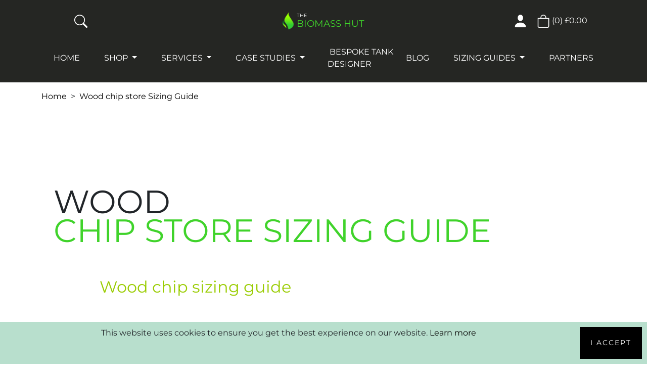

--- FILE ---
content_type: text/html
request_url: https://www.thebiomasshut.co.uk/wood-chip-store-sizing-guide.htm
body_size: 51448
content:

<!DOCTYPE html>
<!--[if lt IE 7]>      <html class="no-js lt-ie9 lt-ie8 lt-ie7"> <![endif]-->
<!--[if IE 7]>         <html class="no-js lt-ie9 lt-ie8"> <![endif]-->
<!--[if IE 8]>         <html class="no-js lt-ie9"> <![endif]-->
<!--[if gt IE 8]><!--> <html class="no-js"> <!--<![endif]-->
    <head>
        <meta charset="utf-8">
        <meta http-equiv="X-UA-Compatible" content="IE=edge">
        <title>wood chip sizing guide</title>
        <meta name="description" content="">
        <meta name="keywords" content="">
        <meta name="viewport" content="width=device-width, initial-scale=1">
        <link rel="icon" type="/image/x-icon" href="/images/favicon.ico?" sizes="any" />
        <link rel="apple-touch-icon-precomposed" href="/apple-touch-icon-precomposed.png" />
		<link rel="manifest" href="/manifest.json" />
        <link rel="preconnect" href="https://fonts.googleapis.com">
        <link rel="preconnect" href="https://fonts.gstatic.com" crossorigin>
		<link rel="stylesheet" href="https://cdnjs.cloudflare.com/ajax/libs/font-awesome/6.0.0-beta2/css/all.min.css" integrity="sha512-YWzhKL2whUzgiheMoBFwW8CKV4qpHQAEuvilg9FAn5VJUDwKZZxkJNuGM4XkWuk94WCrrwslk8yWNGmY1EduTA==" crossorigin="anonymous" referrerpolicy="no-referrer" />
        <link href="https://fonts.googleapis.com/css2?family=Montserrat:wght@300;400;800&display=swap" rel="stylesheet">
        <link rel="stylesheet" media="screen" href="/js-css/style.css">
		<link rel="preload" as="style" media="screen" href="/js/vendor/nouislider/dist/nouislider.min.css" onload="this.onload=null;this.rel='stylesheet'">
        <!-- Google tag (gtag.js) -->
		<script async src="https://www.googletagmanager.com/gtag/js?id=G-JRENWCYWH7"></script>
		<script>
		  window.dataLayer = window.dataLayer || [];
		  function gtag(){dataLayer.push(arguments);}
		  gtag('js', new Date());
		  
		  gtag('consent', 'default', {
				'ad_user_data': 'denied',
				'ad_personalization': 'denied',
				'ad_storage': 'denied',
				'analytics_storage': 'denied',
				'wait_for_update': 500,
			});
		 
		  gtag('config', 'G-JRENWCYWH7');
		</script>

        
    </head>
    <body>
	
	<!-- Header -->
   <header id="header" class="container-fluid  pt-2 pb-2"  style="background-color:#252623;" >
      <!-- Top Bar Desktop -->
      <div class="container my-3 px-1 px-xl-5 d-none d-xl-block">
         <div class="row align-items-center justify-content-between">
            <div class="col-lg-4">
               <div class="col-lg-2 currencies-login d-flex justify-content-end">        
                  <div class="cart-login-search align-items-center"> 
                     <ul class="list-inline list-unstyled mb-0">
                        <li class="list-inline-item">
                           <a class="search js-search-desktop">
                              <img src="/images/icons/search.svg" height="26" alt="" srcset="">
                           </a>
                        </li>
                     </ul>
                  </div>
               </div>
            </div>
            <div class="col-lg-4">
               <div class="logo">
                  <div class="center logo">
                     <a href="/">
                        <div class="d-flex justify-content-center align-items-center">
                           <img class="img-fluid" src="/images/icons/green-flame.png" alt="" srcset="" style="height: 35px">
                           <div class="d-column-flex justify-content-between ps-1">
                              <div class="fs-xxsm text-uppercase text-white">the</div>
                              <div class="fs-lg text-uppercase text-green">biomass hut</div>
                           </div>
                        </div>
                     </a>
                  </div>
               </div>
            </div>
            <div class="col-lg-4 currencies-login d-flex justify-content-end">        
               <div class="cart-login align-items-center"> 
                  <ul class="list-inline list-unstyled mb-0">
                     <li class="list-inline-item mx-3">
                        <a class="login" href="/MyAccount/">
                           <img src="/images/icons/user-profile-avatar-svgrepo-com.svg" height="25" alt="" srcset="">
                        </a>
                     </li>
                     <li class="list-inline-item">
                        <a class="basket"  href="/Basket/" role="button" aria-controls="offcanvasExample"> <!-- data-bs-toggle="offcanvas" -->
                           <img src="/images/icons/bag.svg" height="26" alt="" srcset="">
						   (<span id="BasketItems">0</span>) <span id="BasketTotal">&pound;0.00</span>
                        </a>
                     </li>
                  </ul>
               </div>
            </div>
            <div class="container py-4 search-bar-appear">
               <form id="frmSearch" action="/Search/" method="get" class="d-flex justify-content-center">
                  <div class="input-group d-none d-md-block d-lg-flex w-50 px-md-2">
                     <input class="form-control shadow-none w-75" type="text" name="Query" placeholder="Search...">
                     <div class="input-group-append">
                        <button class="btn btn-secondary p-3" type="submit" aria-label="Search">
                           <img src="/images/icons/search-black.svg" height="18" width="24" alt="" srcset="">
                        </button>
                     </div>
                  </div>
               </form>
            </div>
         </div>
      </div>
      <!-- Menu links desktop -->
      <div class="container py-3 d-none d-xl-block">
         <div class="row">
            <div class="col-lg-12 d-flex justify-content-center">
               <div class="menu">
                  <nav class="navbar p-0 text-center justify-content-between">
                     <div class="collapse navbar-collapse d-flex justify-content-center">
                        <div class="navbar-nav d-flex justify-content-between align-items-center">
                           <div class="nav-item dropdown">
                              <a class="nav-link fs-md text-uppercase px-4" href="/">
                                 Home
                              </a>
                           </div>
                           
                           <div class="nav-item dropdown position-static">
                              <a class="nav-link dropdown-toggle fs-md text-uppercase px-4" href="/Shop/" data-bs-auto-close="outside" >
                                 Shop
                              </a>
                              <ul class="dropdown-menu px-0 pt-3 w-100 start-0" aria-labelledby="dropdownMenuLink">
                                 <li>
                                    <div class="container py-4 w-100">
                                       <div class="row">
										  
										  <div class="col-lg-4 border-end">
<div class="dropdown-item fs-md text-uppercase py-2 mt-2 fw-bolder">
<a href="/buffer-tank-distributor-uk-and-thermal-stores/" title="Buffer Tanks" data-bs-auto-close="outside">Buffer Tanks</a>
</div>
<ul class="list-unstyled">
<li><a href="/buffer-tank-distributor-uk-and-thermal-stores/renewable-energy--buffer-tanks/" class="dropdown-item fs-sm text-uppercase py-1">Buffer Tanks</a></li>
<li><a href="/buffer-tank-distributor-uk-and-thermal-stores/buffer-tank-with-coils/" class="dropdown-item fs-sm text-uppercase py-1">Buffer tank with coils</a></li>
<li><a href="/buffer-tank-distributor-uk-and-thermal-stores/chilled-buffer-tanks/" class="dropdown-item fs-sm text-uppercase py-1">chilled buffer tanks</a></li>
<li><a href="/buffer-tank-distributor-uk-and-thermal-stores/cold-water-storage-tanks/" class="dropdown-item fs-sm text-uppercase py-1">cold water storage tanks</a></li>
<li><a href="/buffer-tank-distributor-uk-and-thermal-stores/dhw-and-heating-tanks/" class="dropdown-item fs-sm text-uppercase py-1">DHW And Heating Tanks</a></li>
<li><a href="/buffer-tank-distributor-uk-and-thermal-stores/domestic-hot-water-tanks/" class="dropdown-item fs-sm text-uppercase py-1">Domestic Hot Water Tanks</a></li>
<li><a href="/buffer-tank-distributor-uk-and-thermal-stores/expansion-vessel/" class="dropdown-item fs-sm text-uppercase py-1">Expansion vessel</a></li>
</ul>
<div class="dropdown-item fs-md text-uppercase py-2 mt-2 fw-bolder">
<a href="/rizzoli-wood-cookers/" title="Rizzoli wood Cookers" data-bs-auto-close="outside">Rizzoli wood Cookers</a>
</div>
<ul class="list-unstyled">
</ul>
<div class="dropdown-item fs-md text-uppercase py-2 mt-2 fw-bolder">
<a href="/wood-burning-stoves/" title="Wood-Burning Stoves" data-bs-auto-close="outside">Wood-Burning Stoves</a>
</div>
<ul class="list-unstyled">
</ul>
<div class="dropdown-item fs-md text-uppercase py-2 mt-2 fw-bolder">
<a href="/rizzoli-central-heating-cookers/" title="Rizzoli Central Heating Cookers" data-bs-auto-close="outside">Rizzoli Central Heating Cookers</a>
</div>
<ul class="list-unstyled">
</ul>
<div class="dropdown-item fs-md text-uppercase py-2 mt-2 fw-bolder">
<a href="/rizzoli--wood-stoves--back-boiler/" title="Rizzoli  Wood Stoves- back boiler" data-bs-auto-close="outside">Rizzoli  Wood Stoves- back boiler</a>
</div>
<ul class="list-unstyled">
</ul>
<div class="dropdown-item fs-md text-uppercase py-2 mt-2 fw-bolder">
<a href="/wood-burning-inset-stoves/" title="Wood Burning Inset Stoves" data-bs-auto-close="outside">Wood Burning Inset Stoves</a>
</div>
<ul class="list-unstyled">
</ul>
<div class="dropdown-item fs-md text-uppercase py-2 mt-2 fw-bolder">
<a href="/rizzoli-pro-range-wood-burning-cookers-for-professionals/" title="Rizzoli PRO Range Wood-Burning Cookers for Professionals" data-bs-auto-close="outside">Rizzoli PRO Wood-Burning Cookers</a>
</div>
<ul class="list-unstyled">
</ul>
<div class="dropdown-item fs-md text-uppercase py-2 mt-2 fw-bolder">
<a href="/classic-range-wood-cookers/" title="Classic Range Wood Cookers" data-bs-auto-close="outside">Classic Range Wood Cookers</a>
</div>
<ul class="list-unstyled">
</ul>
<div class="dropdown-item fs-md text-uppercase py-2 mt-2 fw-bolder">
<a href="/log-gasification-boilers/" title="Log Gasification Boilers" data-bs-auto-close="outside">Log Gasification Boilers</a>
</div>
<ul class="list-unstyled">
</ul>
<div class="dropdown-item fs-md text-uppercase py-2 mt-2 fw-bolder">
<a href="/sukom--log-boilers-and-straw-boilers/" title="sukom  log boilers and straw boilers" data-bs-auto-close="outside">sukom  log boilers and straw boilers</a>
</div>
<ul class="list-unstyled">
</ul>
<div class="dropdown-item fs-md text-uppercase py-2 mt-2 fw-bolder">
<a href="/arikazan-domestic-biomass-boilers/" title="Arikazan Domestic Biomass Boilers" data-bs-auto-close="outside">Arikazan Domestic Biomass Boilers</a>
</div>
<ul class="list-unstyled">
</ul>
<div class="dropdown-item fs-md text-uppercase py-2 mt-2 fw-bolder">
<a href="/waste-wood--space-heaters/" title="waste wood  space heaters" data-bs-auto-close="outside">waste wood  space heaters</a>
</div>
<ul class="list-unstyled">
</ul>
<div class="dropdown-item fs-md text-uppercase py-2 mt-2 fw-bolder">
<a href="/cadel-pellet-stoves/" title="Cadel pellet stoves" data-bs-auto-close="outside">Cadel pellet stoves</a>
</div>
<ul class="list-unstyled">
<li><a href="/pellet-stoves/cadel-ducted-pellet-stoves/" class="dropdown-item fs-sm text-uppercase py-1">Cadel ducted pellet stoves</a></li>
<li><a href="/cadel-pellet-stoves/cadel-thermo-pellet-stoves/" class="dropdown-item fs-sm text-uppercase py-1">Cadel Thermo Pellet Stoves</a></li>
<li><a href="/pellet-stoves/cadel-ventilated-pellet-stoves/" class="dropdown-item fs-sm text-uppercase py-1">Cadel ventilated pellet stoves</a></li>
<li><a href="/cadel-pellet-stoves/cadel-wood-stoves/" class="dropdown-item fs-sm text-uppercase py-1">Cadel Wood Stoves</a></li>
</ul>
<div class="dropdown-item fs-md text-uppercase py-2 mt-2 fw-bolder">
<a href="/wood-pellet-cooker/" title="Wood Pellet Cooker" data-bs-auto-close="outside">Wood Pellet Cooker</a>
</div>
<ul class="list-unstyled">
</ul>
<div class="dropdown-item fs-md text-uppercase py-2 mt-2 fw-bolder">
<a href="/wood-pellet-silos/" title="Wood pellet silos" data-bs-auto-close="outside">Wood pellet storage</a>
</div>
<ul class="list-unstyled">
<li><a href="/wood-pellet-silos/fabric-silos/" class="dropdown-item fs-sm text-uppercase py-1">Internal use Fabric Silo</a></li>
<li><a href="/wood-pellet-silos/galvanised-silos-slimline/" class="dropdown-item fs-sm text-uppercase py-1">Galvanised Silos (Slimline)</a></li>
<li><a href="/wood-pellet-silos/small-pellet-silos-hand-fill/" class="dropdown-item fs-sm text-uppercase py-1">Hand Fill Hopper</a></li>
<li><a href="/wood-pellet-silos/pellet-silo-with-2-outlets/" class="dropdown-item fs-sm text-uppercase py-1">pellet silo with 2 outlets</a></li>
<li><a href="/wood-pellet-silos/silo-accessories/" class="dropdown-item fs-sm text-uppercase py-1">Silo Accessories</a></li>
<li><a href="/wood-pellet-silos/wood-pellet-silo-24m-x-24m/" class="dropdown-item fs-sm text-uppercase py-1">Wood Pellet silo 2.4m x 2.4m</a></li>
<li><a href="/wood-pellet-silos/wood-pellet-silos-28m-x-28m/" class="dropdown-item fs-sm text-uppercase py-1">Wood Pellet Silos 2.8m x 2.8m</a></li>
<li><a href="/wood-pellet-silos/wood-pellet-silos-2m-x-2m/" class="dropdown-item fs-sm text-uppercase py-1">wood pellet silos 2m x 2m</a></li>
</ul>
<div class="dropdown-item fs-md text-uppercase py-2 mt-2 fw-bolder">
<a href="/open-fireplace-heat-exchanger/" title="open fireplace heat exchanger" data-bs-auto-close="outside">open fireplace heat exchanger</a>
</div>
<ul class="list-unstyled">
</ul>
</div>
<div class="col-lg-4 border-end">
<div class="dropdown-item fs-md text-uppercase py-2 mt-2 fw-bolder">
<a href="/plumbing-and-heating-merchant-uk-renewables/" title="Heating Components" data-bs-auto-close="outside">Heating Components</a>
</div>
<ul class="list-unstyled">
<li><a href="/heating-components/biomass-thermal-safety-valve/" class="dropdown-item fs-sm text-uppercase py-1">Biomass Thermal Safety Valve</a></li>
<li><a href="/heating-components/draught-stabilisers/" class="dropdown-item fs-sm text-uppercase py-1">Draught Stabilisers</a></li>
<li><a href="/heating-components/flue-gas-analyser-rasi-300c/" class="dropdown-item fs-sm text-uppercase py-1">Flue Gas Analyser Rasi 300C</a></li>
<li><a href="/plumbing-and-heating-merchant-uk-renewables/herz-valves/" class="dropdown-item fs-sm text-uppercase py-1">Herz Valves</a></li>
<li><a href="/plumbing-and-heating-merchant-uk-renewables/pressurisation-unit/" class="dropdown-item fs-sm text-uppercase py-1">Pressurisation unit</a></li>
</ul>
<div class="dropdown-item fs-md text-uppercase py-2 mt-2 fw-bolder">
<a href="/yoder-bbq-smokers/" title="Yoder BBQ smokers" data-bs-auto-close="outside">Yoder BBQ smokers</a>
</div>
<ul class="list-unstyled">
<li><a href="/yoder-bbq-smokers/cook-air-wood-fired-bbq-grill-uk/" class="dropdown-item fs-sm text-uppercase py-1">Cook-air wood fired grill</a></li>
<li><a href="/yoder-bbq-smokers/yoder-bbq-accessories/" class="dropdown-item fs-sm text-uppercase py-1">Yoder BBQ Accessories</a></li>
<li><a href="/yoder-bbq-smokers/yoder-bbq-cart/" class="dropdown-item fs-sm text-uppercase py-1">Yoder BBQ Cart</a></li>
<li><a href="/yoder-bbq-smokers/yoder-bbq-pellet-grills/" class="dropdown-item fs-sm text-uppercase py-1">Yoder BBQ Pellet Grills</a></li>
<li><a href="/yoder-bbq-smokers/yoder-smokers/" class="dropdown-item fs-sm text-uppercase py-1">yoder offset smokers</a></li>
</ul>
<div class="dropdown-item fs-md text-uppercase py-2 mt-2 fw-bolder">
<a href="/pelletech-biomass-boilers/" title="PelleTech Biomass Boilers" data-bs-auto-close="outside">PelleTech Biomass Boilers</a>
</div>
<ul class="list-unstyled">
<li><a href="/pelletech-biomass-boilers/biomass-hot-air-generators---heating-via-ducting/" class="dropdown-item fs-sm text-uppercase py-1">Biomass Hot Air Generators - Heating via ducting</a></li>
<li><a href="/pelletech-biomass-boilers/bu-burners/" class="dropdown-item fs-sm text-uppercase py-1">BU Burners</a></li>
<li><a href="/pelletech-biomass-boilers/domestic-biomass-boilers/" class="dropdown-item fs-sm text-uppercase py-1">Domestic Biomass Boilers</a></li>
<li><a href="/pelletech-biomass-boilers/industrial-biomass-boilers/" class="dropdown-item fs-sm text-uppercase py-1">Industrial Biomass Boilers</a></li>
<li><a href="/pelletech-biomass-boilers/storage-and-transport/" class="dropdown-item fs-sm text-uppercase py-1">Storage and Transport</a></li>
</ul>
<div class="dropdown-item fs-md text-uppercase py-2 mt-2 fw-bolder">
<a href="/grundfos-pumps/" title="Grundfos Pumps" data-bs-auto-close="outside">Grundfos Pumps</a>
</div>
<ul class="list-unstyled">
</ul>
<div class="dropdown-item fs-md text-uppercase py-2 mt-2 fw-bolder">
<a href="/bespoke-buffer-tanks/" title="Bespoke Buffer Tanks" data-bs-auto-close="outside">Bespoke Buffer Tanks</a>
</div>
<ul class="list-unstyled">
</ul>
</div>
<div class="col-lg-4 border-end">
<div class="dropdown-item fs-md text-uppercase py-2 mt-2 fw-bolder">
<a href="/herz-biomass-spare-parts/" title="Herz Biomass spare parts" data-bs-auto-close="outside">Herz Biomass spare parts</a>
</div>
<ul class="list-unstyled">
<li><a href="/herz-biomass-spare-parts/biofire-spare-parts/" class="dropdown-item fs-sm text-uppercase py-1">Biofire Spare Parts</a></li>
<li><a href="/herz-biomass-spare-parts/firematic-130-201-kw-spares/" class="dropdown-item fs-sm text-uppercase py-1">Firematic 130-201 KW Spares</a></li>
<li><a href="/herz-biomass-spare-parts/herz-pelletstar-10-60-kw/" class="dropdown-item fs-sm text-uppercase py-1">Herz pelletstar 10-60 kw</a></li>
</ul>
<div class="dropdown-item fs-md text-uppercase py-2 mt-2 fw-bolder">
<a href="/volcano-fan-coil-heaters/" title="Volcano fan coil heaters" data-bs-auto-close="outside">Volcano fan coil heaters</a>
</div>
<ul class="list-unstyled">
</ul>
<div class="dropdown-item fs-md text-uppercase py-2 mt-2 fw-bolder">
<a href="/biomass-cleaning/" title="Biomass Cleaning" data-bs-auto-close="outside">Biomass Cleaning</a>
</div>
<ul class="list-unstyled">
</ul>
<div class="dropdown-item fs-md text-uppercase py-2 mt-2 fw-bolder">
<a href="/topiz-fan-heaters/" title="Topiz Fan Heaters" data-bs-auto-close="outside">Topiz Fan Heaters</a>
</div>
<ul class="list-unstyled">
<li><a href="/topiz-fan-heaters/topiz---heatingcooling/" class="dropdown-item fs-sm text-uppercase py-1">Topiz - Heating/Cooling</a></li>
<li><a href="/topiz-fan-heaters/topiz-destratification-fans/" class="dropdown-item fs-sm text-uppercase py-1">Topiz Destratification Fans</a></li>
<li><a href="/topiz-fan-heaters/topiz-fan-heaters---heating/" class="dropdown-item fs-sm text-uppercase py-1">Topiz Fan Heaters - Heating</a></li>
<li><a href="/topiz-fan-heaters/topiz-stainless-heaters---hygienic/" class="dropdown-item fs-sm text-uppercase py-1">Topiz Stainless Heaters - Hygienic</a></li>
</ul>
<div class="dropdown-item fs-md text-uppercase py-2 mt-2 fw-bolder">
<a href="/topiz-top-agro-lt/" title="Topiz Top Agro-LT" data-bs-auto-close="outside">Topiz Top Agro-LT</a>
</div>
<ul class="list-unstyled">
</ul>
<div class="dropdown-item fs-md text-uppercase py-2 mt-2 fw-bolder">
<a href="/topiz-top-agro-multi-lt/" title="Topiz Top Agro-MULTI LT" data-bs-auto-close="outside">Topiz Top Agro-MULTI LT</a>
</div>
<ul class="list-unstyled">
</ul>
<div class="dropdown-item fs-md text-uppercase py-2 mt-2 fw-bolder">
<a href="/topiz-mobile-heaters/" title="Topiz Mobile Heaters" data-bs-auto-close="outside">Topiz Mobile Heaters</a>
</div>
<ul class="list-unstyled">
</ul>
<div class="dropdown-item fs-md text-uppercase py-2 mt-2 fw-bolder">
<a href="/aerock-water-fan-heaters/" title="Aerock water fan heaters" data-bs-auto-close="outside">Aerock water fan heaters</a>
</div>
<ul class="list-unstyled">
</ul>
</div>

                                          
                                       </div>
                                    </div>
                                 </li>
                              </ul>
                           </div>
						   
						   <div class="nav-item dropdown">
                              <a class="nav-link dropdown-toggle fs-md text-uppercase px-4" data-bs-auto-close="outside" href="#">
                                 Services
                              </a>
                              <ul class="dropdown-menu px-0 pt-3" aria-labelledby="dropdownMenuLink" > <!-- style="width: 46rem;" -->
                                 <li>
                                    <div class="container py-4 w-100" >
                                       <div class="row">
                                          <div class="col-lg-12">
                                             <div class="dropdown-item fs-md text-uppercase py-2 fw-bolder">
                                                Services
                                             </div>
                                             <ul class="list-unstyled">
												
											 
                                                <li><a class="dropdown-item fs-md text-uppercase py-2" href="/biomass-boiler-servicing-and-maintenance.htm">Biomass boiler servicing and maintenance</a></li>
												
											 
                                                <li><a class="dropdown-item fs-md text-uppercase py-2" href="/biomass-installations.htm">Biomass Installations</a></li>
												
											 
                                                <li><a class="dropdown-item fs-md text-uppercase py-2" href="/brands-we-work-with.htm">Brands We Work With</a></li>
												
											 
                                                <li><a class="dropdown-item fs-md text-uppercase py-2" href="/herz-biomass--technical-support.htm">Herz biomass  technical support</a></li>
												
											 
                                                <li><a class="dropdown-item fs-md text-uppercase py-2" href="/regional-partners.htm">Regional Partners</a></li>
												
                                                
                                             </ul>
                                          </div>
                                       </div>
                                    </div>
                                 </li>
                              </ul>
                           </div>
                           
                           <div class="nav-item dropdown">
                              <a class="nav-link dropdown-toggle fs-md text-uppercase px-4" data-bs-auto-close="outside" href="/case-studies.htm">
                                 Case studies
                              </a>
							  <ul class="dropdown-menu px-0 pt-3" aria-labelledby="dropdownMenuLink" > <!-- style="width: 46rem;" -->
                                 <li>
                                    <div class="container py-4 w-100" >
                                       <div class="row">
                                          <div class="col-lg-12">
                                             <div class="dropdown-item fs-md text-uppercase py-2 fw-bolder">
                                                Case studies
                                             </div>
                                             <ul class="list-unstyled">
												
											 
                                                <li><a class="dropdown-item fs-md text-uppercase py-2" href="/6-mw-biomass-project.htm">6 MW biomass Project</a></li>
												
											 
                                                <li><a class="dropdown-item fs-md text-uppercase py-2" href="/bespoke-buffer-tanks.htm">Bespoke buffer tanks</a></li>
												
											 
                                                <li><a class="dropdown-item fs-md text-uppercase py-2" href="/rizzoli-wood-cooker.htm">Rizzoli wood cooker</a></li>
												
                                                
                                             </ul>
                                          </div>
                                       </div>
                                    </div>
                                 </li>
                              </ul>
                           </div>
                           
                           <div class="nav-item dropdown">
                              <a class="nav-link fs-md text-uppercase px-4" href="/bespoke-tank-designer.htm">
                                 Bespoke Tank Designer
                              </a>
                           </div>
						   <div class="nav-item dropdown">
                              <a class="nav-link fs-md text-uppercase px-4" href="/Blog/">
                                 Blog
                              </a>
                           </div>
						   <div class="nav-item dropdown">
                              <a class="nav-link dropdown-toggle fs-md text-uppercase px-4" data-bs-auto-close="outside" href="#">
                                 Sizing Guides
                              </a>
							  <ul class="dropdown-menu px-0 pt-3" aria-labelledby="dropdownMenuLink" > <!-- style="width: 46rem;" -->
                                 <li>
                                    <div class="container py-4 w-100" >
                                       <div class="row">
                                          <div class="col-lg-12">
                                             <div class="dropdown-item fs-md text-uppercase py-2 fw-bolder">
                                                Sizing Guides
                                             </div>
                                             <ul class="list-unstyled">
												
											 
                                                <li><a class="dropdown-item fs-md text-uppercase py-2" href="/buffer-tank-sizing-guide.htm">Buffer Tank Sizing Guide</a></li>
												
											 
                                                <li><a class="dropdown-item fs-md text-uppercase py-2" href="/government-incentives.htm">Government Incentives</a></li>
												
											 
                                                <li><a class="dropdown-item fs-md text-uppercase py-2" href="/hot-water-cylinder-sizing.htm">Hot water Cylinder sizing</a></li>
												
											 
                                                <li><a class="dropdown-item fs-md text-uppercase py-2" href="/pellet-stove-sizing-guide-calcuator.htm">Pellet stove sizing guide calcuator</a></li>
												
											 
                                                <li><a class="dropdown-item fs-md text-uppercase py-2" href="/silo-sizing-guide.htm">Silo Sizing guide</a></li>
												
											 
                                                <li><a class="dropdown-item fs-md text-uppercase py-2" href="/wood-chip-store-sizing-guide.htm">Wood chip store Sizing Guide</a></li>
												
                                                
                                             </ul>
                                          </div>
                                       </div>
                                    </div>
                                 </li>
                              </ul>
                           </div>
						  
						   
                           <div class="nav-item dropdown">
                              <a class="nav-link fs-md text-uppercase px-4" href="/Partners/">
                                 Partners
                              </a>
                           </div>
                        </div>
                     </div>
                  </nav>
               </div>
            </div>
         </div>
      </div>
      <!-- Navbar Mobile -->
      <div class="container my-3 b-block d-xl-none">
         <div class="row align-items-center">
            <div class="col-4 d-flex justify-content-start px-3">
               <div class="menu-search-mobile d-flex align-items-center"> 
                  <div class="menu-mobile-button">
                     <div class="hamburger-icon" id="icon">
                        <div class="icon-1" id="a"></div>
                        <div class="icon-2" id="b"></div>
                        <div class="icon-3" id="c"></div>
                        <div class="clear"></div>
                      </div>
                  </div>
                  <div class="search-mobile-button ms-4 mb-1">
                     <img src="/images/icons/search.svg" height="19" alt="" srcset="">
                  </div>
               </div>
            </div>
            <div class="col-4 d-flex justify-content-center">
               <div class="center logo">           
                  <a href="/">
                     <img class="img-fluid" src="/images/icons/green-flame.png" alt="" srcset="" style="height: 30px;">
                  </a>
               </div>
            </div>
            <div class="col-4 d-flex justify-content-end px-4">
               <div class="cart-login-mobile d-flex align-items-center"> 
                  <a class="profile-mobile-button d-flex align-items-center" href="/MyAccount/">
                     <img src="/images/icons/person.svg" height="26" alt="" srcset="">
                  </a>
                  <div class="basket-mobile-button d-flex align-items-center ps-3">
                     <a class="basket mb-1" data-bs-toggle="offcanvas" href="#offcanvasExample" role="button" aria-controls="offcanvasExample">
                        <img src="/images/icons/bag.svg" height="22" alt="" srcset="">
                     </a>
                  </div>
               </div>
            </div>
            <div class="container py-4 search-bar-appear-mobile">
               <form id="frmSearch" action="/Search/" method="get">
                  <div class="input-group d-flex justify-content-center d-block d-xxl-none w-100 px-2">
                     <input class="form-control shadow-none w-50" type="text" name="Query" placeholder="Search...">
                     <div class="input-group-append">
                        <button class="btn btn-primary p-3" type="submit" aria-label="Search">
                           <img src="/images/icons/search.svg" height="18" alt="" srcset="">
                        </button>
                     </div>
                  </div>
               </form>
            </div>
         </div>
      </div>
	  
	  
	 <div class="offcanvas offcanvas-end" tabindex="-1" id="offcanvasExample" aria-labelledby="offcanvasExampleLabel">
		<div class="offcanvas-header">
			<div class="basket-icon-title d-flex align-items-center">
				<div class="basket-icon px-2 d-flex justify-content-center align-items-center">
					<img src="/images/icons/bag.svg" height="22" alt="" srcset="">
				</div>
				<div class="basket-title fs-xl fw-bold py-2">
					My Basket
				</div>
			</div>
			<button type="button" id="btn-close-offcanvas" class="btn-close text-reset" data-bs-dismiss="offcanvas" aria-label="Close"></button>
		</div>
		<div class="offcanvas-body p-0">
			<div id="BasketArea" class="container container-side-basket d-flex flex-column h-100">
				
			</div>
		</div>
	</div>
	  
      
   </header>
   
   <!-- Mobile Menu -->
   <div class="container-fluid nav-content-mobile" style="background-image: url(/images/hero-banner.jpg);">
      <ul class="container navlinks-menu d-column-flex align-items-center pt-5">
         <li class="navlink-mobile fs-xl">
            <a class="fw-bolder" href="/">
               home
            </a>
         </li>
		 <hr class="my-3">
         <li class="navlink-mobile fs-xl"><!-- class="fw-bolder dropdown-toggle" data-bs-toggle="collapse" href="#collapsmobileShop" aria-controls="collapsmobileShop" role="button" aria-expanded="false" -->
            <a class="fw-bolder " href="/Shop/">
               shop
            </a>
            <div class="collapse" id="collapsmobileShop">
               <div class="card card-body px-0">
                  <ul class="fs-md px-3 text-uppercase">
                     
					 
					 
				 
					<li class="pt-2"><a href="/buffer-tank-distributor-uk-and-thermal-stores/">Buffer Tanks</a></li>
					
				 
					<li class="pt-2"><a href="/rizzoli-wood-cookers/">Rizzoli wood Cookers</a></li>
					
				 
					<li class="pt-2"><a href="/wood-burning-stoves/">Wood-Burning Stoves</a></li>
					
				 
					<li class="pt-2"><a href="/rizzoli-central-heating-cookers/">Rizzoli Central Heating Cookers</a></li>
					
				 
					<li class="pt-2"><a href="/rizzoli--wood-stoves--back-boiler/">Rizzoli  Wood Stoves- back boiler</a></li>
					
				 
					<li class="pt-2"><a href="/senko-log-cookers/">Senko Log Cookers</a></li>
					
				 
					<li class="pt-2"><a href="/wood-burning-inset-stoves/">Wood Burning Inset Stoves</a></li>
					
				 
					<li class="pt-2"><a href="/rizzoli-pro-range-wood-burning-cookers-for-professionals/">Rizzoli PRO Range Wood-Burning Cookers for Professionals</a></li>
					
				 
					<li class="pt-2"><a href="/classic-range-wood-cookers/">Classic Range Wood Cookers</a></li>
					
				 
					<li class="pt-2"><a href="/log-boilers/">Log Boilers</a></li>
					
				 
					<li class="pt-2"><a href="/log-gasification-boilers/">Log Gasification Boilers</a></li>
					
				 
					<li class="pt-2"><a href="/sukom--log-boilers-and-straw-boilers/">sukom  log boilers and straw boilers</a></li>
					
				 
					<li class="pt-2"><a href="/arikazan-domestic-biomass-boilers/">Arikazan Domestic Biomass Boilers</a></li>
					
				 
					<li class="pt-2"><a href="/log-boiler-stoves/">Log Boiler stoves</a></li>
					
				 
					<li class="pt-2"><a href="/waste-wood--space-heaters/">waste wood  space heaters</a></li>
					
				 
					<li class="pt-2"><a href="/cadel-pellet-stoves/">Cadel pellet stoves</a></li>
					
				 
					<li class="pt-2"><a href="/kepo-domestic-pellet-boilers/">kepo domestic pellet boilers</a></li>
					
				 
					<li class="pt-2"><a href="/wood-pellet-cooker/">Wood Pellet Cooker</a></li>
					
				 
					<li class="pt-2"><a href="/open-fireplace-heat-exchanger/">open fireplace heat exchanger</a></li>
					
				 
					<li class="pt-2"><a href="/wood-pellet-silos/">Wood pellet silos</a></li>
					
				 
					<li class="pt-2"><a href="/plumbing-and-heating-merchant-uk-renewables/">Heating Components</a></li>
					
				 
					<li class="pt-2"><a href="/pelletech-biomass-boilers/">PelleTech Biomass Boilers</a></li>
					
				 
					<li class="pt-2"><a href="/yoder-bbq-smokers/">Yoder BBQ smokers</a></li>
					
				 
					<li class="pt-2"><a href="/grundfos-pumps/">Grundfos Pumps</a></li>
					
				 
					<li class="pt-2"><a href="/bespoke-buffer-tanks/">Bespoke Buffer Tanks</a></li>
					
				 
					<li class="pt-2"><a href="/air-curtains/">Air Curtains</a></li>
					
				 
					<li class="pt-2"><a href="/best-sellers---home-page/">Best Sellers - Home Page</a></li>
					
				 
					<li class="pt-2"><a href="/biomass-cleaning/">Biomass Cleaning</a></li>
					
				 
					<li class="pt-2"><a href="/blog/">Blog</a></li>
					
				 
					<li class="pt-2"><a href="/industrial-air-heaters/">Fan Coil Air Heaters PROTON</a></li>
					
				 
					<li class="pt-2"><a href="/herz-biomass-spare-parts/">Herz Biomass spare parts</a></li>
					
				 
					<li class="pt-2"><a href="/ondemak-domestic--biomass-boilers/">ondemak domestic  biomass boilers</a></li>
					
				 
					<li class="pt-2"><a href="/pressure-tanks/">Pressure Tanks</a></li>
					
				 
					<li class="pt-2"><a href="/topiz-fan-heaters/">Topiz Fan Heaters</a></li>
					
				 
					<li class="pt-2"><a href="/topiz-mobile-heaters/">Topiz Mobile Heaters</a></li>
					
				 
					<li class="pt-2"><a href="/topiz-top-agro-lt/">Topiz Top Agro-LT</a></li>
					
				 
					<li class="pt-2"><a href="/topiz-top-agro-multi-lt/">Topiz Top Agro-MULTI LT</a></li>
					
				 
					<li class="pt-2"><a href="/volcano-fan-coil-heaters/">Volcano fan coil heaters</a></li>
					
				 
					<li class="pt-2"><a href="/aerock-water-fan-heaters/">Aerock water fan heaters</a></li>
					
                  </ul>
               </div>
            </div>
         </li>
         <hr class="my-3">
         <li class="navlink-mobile fs-xl">
            <a class="fw-bolder dropdown-toggle" data-bs-toggle="collapse" href="#collapsmobile1" role="button" aria-expanded="false"
               aria-controls="collapsmobile1">
               services
            </a>
            <div class="collapse" id="collapsmobile1">
               <div class="card card-body px-0">
                  
                  <ul class="fs-md px-3 pt-3 text-uppercase">
                     <p class="fs-xl text-uppercase pt-2 m-0 fw-bolder text-white">Services</p>
                     <hr class="my-2">
                     
				 
					<li class="pt-2"><a href="/biomass-boiler-servicing-and-maintenance.htm">Biomass boiler servicing and maintenance</a></li>
					
				 
					<li class="pt-2"><a href="/biomass-installations.htm">Biomass Installations</a></li>
					
				 
					<li class="pt-2"><a href="/brands-we-work-with.htm">Brands We Work With</a></li>
					
				 
					<li class="pt-2"><a href="/herz-biomass--technical-support.htm">Herz biomass  technical support</a></li>
					
				 
					<li class="pt-2"><a href="/regional-partners.htm">Regional Partners</a></li>
					
                  </ul>
               </div>
            </div>
         </li>
         
         
         <hr class="my-3">
         <li class="navlink-mobile fs-xl">
            <a class="fw-bolder dropdown-toggle" data-bs-toggle="collapse" href="#collapsmobile2" role="button" aria-expanded="false"
               aria-controls="collapsmobile2">
               Case Studies
            </a>
            <div class="collapse" id="collapsmobile2">
               <div class="card card-body px-0">
                  
                  <ul class="fs-md px-3 pt-3 text-uppercase">
                     <p class="fs-xl text-uppercase pt-2 m-0 fw-bolder text-white">Case Studies</p>
                     <hr class="my-2">
                     
				 
					<li class="pt-2"><a href="/6-mw-biomass-project.htm">6 MW biomass Project</a></li>
					
				 
					<li class="pt-2"><a href="/bespoke-buffer-tanks.htm">Bespoke buffer tanks</a></li>
					
				 
					<li class="pt-2"><a href="/rizzoli-wood-cooker.htm">Rizzoli wood cooker</a></li>
					
                  </ul>
               </div>
            </div>
         </li>
		 
         <hr class="my-3">
         <li class="navlink-mobile fs-xl">
            <a class="fw-bolder" href="/bespoke-tank-designer.htm">
               Bespoke Tank Designer
            </a>
         </li>
		 <hr class="my-3">
         <li class="navlink-mobile fs-xl">
            <a class="fw-bolder" href="/Blog/">
               Blog
            </a>
         </li>
		 
		 <hr class="my-3">
         <li class="navlink-mobile fs-xl">
            <a class="fw-bolder dropdown-toggle" data-bs-toggle="collapse" href="#collapsmobile3" role="button" aria-expanded="false"
               aria-controls="collapsmobile3">
               Sizing Guides
            </a>
            <div class="collapse" id="collapsmobile3">
               <div class="card card-body px-0">
                  
                  <ul class="fs-md px-3 pt-3 text-uppercase">
                     <p class="fs-xl text-uppercase pt-2 m-0 fw-bolder text-white">Sizing Guides</p>
                     <hr class="my-2">
                     
				 
					<li class="pt-2"><a href="/buffer-tank-sizing-guide.htm">Buffer Tank Sizing Guide</a></li>
					
				 
					<li class="pt-2"><a href="/government-incentives.htm">Government Incentives</a></li>
					
				 
					<li class="pt-2"><a href="/hot-water-cylinder-sizing.htm">Hot water Cylinder sizing</a></li>
					
				 
					<li class="pt-2"><a href="/pellet-stove-sizing-guide-calcuator.htm">Pellet stove sizing guide calcuator</a></li>
					
				 
					<li class="pt-2"><a href="/silo-sizing-guide.htm">Silo Sizing guide</a></li>
					
				 
					<li class="pt-2"><a href="/wood-chip-store-sizing-guide.htm">Wood chip store Sizing Guide</a></li>
					
                  </ul>
               </div>
            </div>
         </li>
		 
         <hr class="my-3">
         <li class="navlink-mobile fs-xl">
            <a class="fw-bolder" href="/Partners/">
               partners
            </a>
         </li>
      </ul>
   </div>
<div class="container container-contact-form py-3">
      <div class="row">
         <div class="col-12">
                <div class="breadcrumb-wrapper full-width">
                    <div class="breadcrumb d-flex">
                        <a href="/">Home</a> <div class="ps-2 pe-2">&gt;</div>
                        <a href="/wood-chip-store-sizing-guide.htm">Wood chip store Sizing Guide</a>
                    </div>
                </div>

			
		
			<div class="cmscontent container maintenance-page py-5 ">
			
			
			
			<div class="row">
			 <div class="col-lg-10 d-flex align-items-end fs-xxl text-uppercase">Wood</div>
			</div>
			<div class="row">
			 <div class="col-lg-10 d-flex align-items-end fs-xxl text-uppercase text-green">chip store Sizing Guide</div>
			</div>
			<div class="row d-flex justify-content-center">
				<div class="col-lg-10 maintenance-description">
			<h2><span style="color: #99cc00;">Wood chip sizing guide</span></h2>
<h2>&nbsp;</h2>
<p>Using the graph below you can calculate how often the fuel store will need to be refilled.</p>
<p><img src="//biomass.e2ecdn.uk/Pages/Presentation2.png" alt="" width="960" height="720" /></p>
			
			</div>
			</div>
		

		  <!-- cmscontent -->
        </div>
		
      
	  
	  <!-- col-12 -->
		</div>
</div>
</div>	

					</div>
          	      </div>

		   <div class="container container-newsletter py-4 mb-5">
			  <div class="row d-flex justify-content-center py-3">
				 <div class="col-12 col-lg-6">
					<p class="fs-xl">Newsletter Sign Up</p>
					<p class="fs-md">Join our email list and be the first to know about new products and lots of other updates.</p>
				 </div>
			  </div>
			  <div class="row d-flex justify-content-center">
				 <div class="col-12 col-lg-6 d-flex">
					<form id="newsletter-subscribe" class="newsletter-subscribe d-flex w-100" method="post" action="/Subscribe/">
						<input class="form-control shadow-none w-75" type="email" id="cf-email" name="Email" placeholder="Enter your email" required="">
						<button class="btn btn-checkout fs-sm">Sign Up</button>
					</form>
				 </div>
				 <div id="msgSub" style="text-align:center;"></div>
			  </div>
		   </div>
<script type="text/javascript">
(function (){
	var form = document.getElementById('newsletter-subscribe');

	form.addEventListener('submit', function(event) {
	  event.preventDefault();
	  setTimeout(submitForm, 1000);
	  var formSubmitted = false;

	  function submitForm() {
		if (!formSubmitted) {
		  formSubmitted = true;
			var req = new XMLHttpRequest();
			var fData = "Email=" + document.getElementById("cf-email").value;
			req.onreadystatechange = function () {
				if (req.readyState == 4 && req.status == 200) {
					var data = JSON.parse(req.responseText);
					if(data.Result == "ok")
						document.getElementById("msgSub").innerHTML = "Thank you for subscribing.";
				}
			};
			req.open('POST', '/Subscribe/');
			req.setRequestHeader("Content-Type", "application/x-www-form-urlencoded; charset=UTF-8");
			req.send(fData);
		  }
		}
	  gtag('event', 'signup_form_complete', {
		'event_callback': submitForm
	  });
	});


})();

</script>

			   <footer class="footer bg-black p-3 pt-5">
				  <div class="container">
					 <div class="row pb-2">
						<div class="col-md-3 col-sm-6 col-6">
						   <ul>
							  <li class="fs-md fw-bolder py-2">About Us</li>
							  <li class="fs-sm py-1"><a href="/about-us.htm">About The Biomass Hut</a></li>
							  <li class="fs-sm py-1"><a href="/Blog/">Blog</a></li>
							  <li class="fs-sm py-1"><a href="/MyAccount/">My Account</a></li>
								
								<li class="fs-sm py-1"><a href="/sizing-guide.htm">Buffer Tank Sizing Guide</a></li>
								<li class="fs-sm py-1"><a href="/sizing-guide-silo.htm">Silo Sizing Guide</a></li>
								
								<li class="fs-sm py-1"><a href="/bespoke-tank-designer.htm">Bespoke Buffer Tank Designer</a></li>
								<li class="fs-sm py-1"><a href="/Partners/">Partners</a></li>
								<li class="fs-sm py-1"><a href="/delivery-information.htm">Delivery &amp; Returns</a></li>
								<li class="fs-sm py-1"><a href="/terms-and-conditions.htm">Terms &amp; Conditions</a></li>
								<li class="fs-sm py-1"><a href="/contact-us.htm">Contact Us</a></li>
								<li class="fs-sm py-1"><a href="/privacy-policy.htm">Cookies &amp; Privacy</a></li>
								<li class="fs-sm py-1"><a href="/SiteMap/">Site Map</a></li>
						   </ul>
						</div>
						<div class="col-md-3 col-sm-6">
						   <ul>
							  <li class="fs-md fw-bolder py-2">Shop by Category</li>
							  <li class="fs-sm py-1"><a href="/buffer-tank-distributor-uk-and-thermal-stores/">Buffer Tanks</a></li><li class="fs-sm py-1"><a href="/rizzoli-wood-cookers/">Rizzoli wood Cookers</a></li><li class="fs-sm py-1"><a href="/wood-burning-stoves/">Wood-Burning Stoves</a></li><li class="fs-sm py-1"><a href="/rizzoli-central-heating-cookers/">Rizzoli Central Heating Cookers</a></li><li class="fs-sm py-1"><a href="/rizzoli--wood-stoves--back-boiler/">Rizzoli  Wood Stoves- back boiler</a></li><li class="fs-sm py-1"><a href="/wood-burning-inset-stoves/">Wood Burning Inset Stoves</a></li><li class="fs-sm py-1"><a href="/rizzoli-pro-range-wood-burning-cookers-for-professionals/">Rizzoli PRO Range Wood-Burning Cookers for Professionals</a></li><li class="fs-sm py-1"><a href="/classic-range-wood-cookers/">Classic Range Wood Cookers</a></li><li class="fs-sm py-1"><a href="/log-gasification-boilers/">Log Gasification Boilers</a></li><li class="fs-sm py-1"><a href="/sukom--log-boilers-and-straw-boilers/">sukom  log boilers and straw boilers</a></li><li class="fs-sm py-1"><a href="/arikazan-domestic-biomass-boilers/">Arikazan Domestic Biomass Boilers</a></li><li class="fs-sm py-1"><a href="/waste-wood--space-heaters/">waste wood  space heaters</a></li><li class="fs-sm py-1"><a href="/cadel-pellet-stoves/">Cadel pellet stoves</a></li><li class="fs-sm py-1"><a href="/wood-pellet-cooker/">Wood Pellet Cooker</a></li><li class="fs-sm py-1"><a href="/wood-pellet-silos/">Wood pellet silos</a></li><li class="fs-sm py-1"><a href="/open-fireplace-heat-exchanger/">open fireplace heat exchanger</a></li><li class="fs-sm py-1"><a href="/plumbing-and-heating-merchant-uk-renewables/">Heating Components</a></li><li class="fs-sm py-1"><a href="/yoder-bbq-smokers/">Yoder BBQ smokers</a></li><li class="fs-sm py-1"><a href="/pelletech-biomass-boilers/">PelleTech Biomass Boilers</a></li><li class="fs-sm py-1"><a href="/grundfos-pumps/">Grundfos Pumps</a></li><li class="fs-sm py-1"><a href="/bespoke-buffer-tanks/">Bespoke Buffer Tanks</a></li><li class="fs-sm py-1"><a href="/herz-biomass-spare-parts/">Herz Biomass spare parts</a></li><li class="fs-sm py-1"><a href="/volcano-fan-coil-heaters/">Volcano fan coil heaters</a></li><li class="fs-sm py-1"><a href="/biomass-cleaning/">Biomass Cleaning</a></li><li class="fs-sm py-1"><a href="/topiz-fan-heaters/">Topiz Fan Heaters</a></li><li class="fs-sm py-1"><a href="/topiz-top-agro-lt/">Topiz Top Agro-LT</a></li><li class="fs-sm py-1"><a href="/topiz-top-agro-multi-lt/">Topiz Top Agro-MULTI LT</a></li><li class="fs-sm py-1"><a href="/topiz-mobile-heaters/">Topiz Mobile Heaters</a></li><li class="fs-sm py-1"><a href="/aerock-water-fan-heaters/">Aerock water fan heaters</a></li>
						   </ul>
						</div>
						<div class="col-md-3 col-sm-6">
						   <ul>
							  <li class="fs-md fw-bolder py-2">Get in touch</li>
							  <li class="fs-sm py-1">The Biomass Hut</li>
							  <li class="fs-sm py-1">5 St. Peters Rise</li>
							  <li class="fs-sm py-1">Wymondham</li>
							  <li class="fs-sm py-1">Leicestershire LE14 2AJ</li>
							  <li class="fs-sm py-1">Registered No: 9350527 England</li>
							  <li class="fs-sm py-1">
								 <a class="fs-sm m-0" href="mailto:info@thebiomasshut.co.uk">Email: info@thebiomasshut.co.uk</a>
							  </li>
							  <li class="fs-sm py-1">
								 <div class="fs-sm">Tel: 07528 173 351</div>
							  </li>
						   </ul>
						</div>
						<div class="col-md-3 col-sm-6">
						   <ul>
							  <li class="fs-md fw-bolder py-2">Follow us</li>
							  <div class="col-md-12 pb-3">
								 <a href="https://www.facebook.com/biomasshut/"><img src="/images/icons/facebook-white.svg" class="py-1" alt="" srcset=""></a>
								 <a href="https://www.instagram.com/biomasshut/"><img src="/images/icons/instagram-white.svg" class="px-2 py-1" alt="" srcset=""></a>
							  </div>
							  <li class="fs-md fw-bolder py-2">We accept</li>
							  <div class="col-md-12 pb-3">
								 <img class="d-inline-block py-1" src="/images/cards-alt.png" alt="Payment methods" width="210">
							  </div>
						   </ul>
						</div>
   
   
					 </div>
<div class="row">
					<div class="footer-copyright col--6">
						<span>&copy; <span class="js-thisYear">2025</span> The Biomass Hut</span>
					</div>
					<div class="footer-e2e col--6">
						<a href="http://www.e2esolutions.co.uk" target="E2E" title="Ecommerce site by E2E Solutions">Ecommerce site by <span class="e2e_logo">E2E</span> Solutions</a>
					</div>              
				</div> 
				  </div>
				   
			</footer>

        <div class="pop-wrapper pop-wrapper-basket" style="display:none;"></div>
             
        <script src="/js-css/main.js"></script>
		<script src="/js/vendor/nouislider/dist/nouislider.min.js"></script>
		<script src="https://cdn.jsdelivr.net/npm/bootstrap@5.3.3/dist/js/bootstrap.bundle.min.js"></script>
        <script src="/js/theme.js?v=645"></script>
        <link rel="stylesheet" media="screen" href="/css/theme.css">

		<div id="pnlacceptcookie" class="alert alert-dark text-center mb-0 " role="alert" style="display: none;background-color:rgb(184, 223, 205);">
			This website uses cookies to ensure you get the best experience on our website.
			<a href="/privacy-policy.htm" target="blank">Learn more</a>
			<button type="button" class="btn btn-primary btn-sm ms-3" id="btnacceptcookie" style="float: right;">I Accept</button>
		</div>

	</body>
</html>


--- FILE ---
content_type: text/css
request_url: https://www.thebiomasshut.co.uk/css/theme.css
body_size: 2589
content:
a:hover {
    color: #2e67b2;
}
.secondary-color {
    color: #2e67b2;
}

.btn-secondary:hover {
    background-color: #a8ccfe;
}

.bg-primary {
    background-color: #a8ccfe !important;
}

.pagination {
    display: flex;
    padding-left: 0;
    list-style: none;
}

.page-link {
    position: relative;
    display: block;
    color: #111;
    background-color: transparent;
    border: 1px solid #dee2e6;
    transition: color 0.25s ease-in-out, border-color 0.25s ease-in-out, background-color 0.25s ease-in-out;
}

@media (prefers-reduced-motion: reduce) {
    .page-link {
        transition: none;
    }
}

.page-link:hover {
    z-index: 2;
    color: #4b566b;
    background-color: #f3f5f9;
    border-color: #f3f5f9;
}

.page-link:focus {
    z-index: 3;
    color: #fe3638;
    background-color: #f3f5f9;
    outline: 0;
    box-shadow: 0 0 0 0 rgba(254, 105, 106, 0.25);
}

.page-item:not(:first-child) .page-link {
    margin-left: -1px;
}

.page-item.active .page-link {
    z-index: 3;
    color: #000;
    background-color: #529ed0;
    border-color: transparent;
}

.page-item.disabled .page-link {
    color: #7d879c;
    pointer-events: none;
    background-color: #fff;
    border-color: #e3e9ef;
}

.page-link {
    padding: 0.3125rem 0.75rem;
}

.page-item:first-child .page-link {
    border-top-left-radius: 0.3125rem;
    border-bottom-left-radius: 0.3125rem;
}

.page-item:last-child .page-link {
    border-top-right-radius: 0.3125rem;
    border-bottom-right-radius: 0.3125rem;
}

.pagination-lg .page-link {
    padding: 0.425rem 1rem;
    font-size: 1.125rem;
}

.pagination-lg .page-item:first-child .page-link {
    border-top-left-radius: 0.4375rem;
    border-bottom-left-radius: 0.4375rem;
}

.pagination-lg .page-item:last-child .page-link {
    border-top-right-radius: 0.4375rem;
    border-bottom-right-radius: 0.4375rem;
}

.pagination-sm .page-link {
    padding: 0.175rem 0.5rem;
    font-size: 0.875rem;
}

.pagination-sm .page-item:first-child .page-link {
    border-top-left-radius: 0.25rem;
    border-bottom-left-radius: 0.25rem;
}

.pagination-sm .page-item:last-child .page-link {
    border-top-right-radius: 0.25rem;
    border-bottom-right-radius: 0.25rem;
}

.range-slider-ui {
    height: 0.1875rem;
    margin: 3.5rem 0;
    border: 0;
    background-color: #000;
    box-shadow: none;
}
.form-error {
    color: #ff3939;
    font-size: 0.8rem
}
.fl-right {
    text-align: right;
}
.SortBySelect {
    height: 2rem !important;
    padding: 0px !important;
}
.form-check > input, .form-check > label {
    cursor: pointer;
}

#pnlacceptcookie {
	position: fixed;
	bottom: 0px;
	z-index: 99999;
	width: 100%;
	padding:10px;
}
@media (max-width: 580px) {
	.footer .fs-sm
	{
		font-size:1em !important;
	}
}

--- FILE ---
content_type: application/javascript
request_url: https://www.thebiomasshut.co.uk/js/theme.js?v=645
body_size: 24791
content:
var basketRespond = "drop";
window.addEventListener('load', function () {
    
    initAddToBasket();

    /* override the base code if the customer has JavaScript */
    if (document.getElementById("add-to-basket") != null) {
        document.getElementById("add-to-basket").setAttribute("type", "button");
        //document.getElementById("add-to-basket").setAttribute("disabled", false);

        document.getElementById("add-to-basket").addEventListener("click", function (e) {
            //document.getElementsByClassName("novalue2")[0].classList.remove("novalue");
            //document.getElementsByClassName("error-msg")[0].style("display", "none");

            document.getElementById("Add2basket").classList.remove("IsDisabled");

            if (document.getElementById("Add2basket").length > 0) {
                //Don't call submit as we can call the method directly
                AddToBasket();
            } else {
                //document.getElementsByClassName("novalue2")[0].classList.add("novalue");
                //document.getElementsByClassName("error-msg")[0].style("display", "block");
                document.getElementById("Add2basket").classList.add("IsDisabled");
            }
        });

    }
	if(document.getElementById("btnBasket") != null){
    document.getElementById("btnBasket").addEventListener("click", GetBasket());
	}
	if(document.getElementById("btnBasket-mob") != null){
    document.getElementById("btnBasket-mob").addEventListener("click", GetBasket());
	}
    BindQtyBtns();
	cookieCheck();
});

if(document.getElementById("btn-close-offcanvas") != null){
	document.getElementById("btn-close-offcanvas").addEventListener("click", function (event) {
		document.getElementById("offcanvasExample").classList.remove("show");
		document.getElementById("offcanvasExample").style = "visibility:hidden;";
	});
}

function initAddToBasket() {

    if (document.getElementById("Add2basket") == null)
        return;

    document.getElementById("Add2basket").addEventListener("submit", function (event) {
        event.preventDefault();
        AddToBasket();
    });

    
}

function AddToBasket() {

    var appn = "";
    if (basketRespond == "drop") { appn = "&drop=T"; }

    var accIDs = "";
    var accQtys = "";

    var itemQs = document.getElementsByClassName('accQtys');
    for (var i = 0; i < itemQs.length; i++) {
        if (itemQs[i].value + "" != "" && itemQs[i].value + "" != "0") {
            accQtys += itemQs[i].value + ",";
            accIDs += itemQs[i].dataset.skuid + ",";
        }
    }

    if (accQtys != "")
        accQtys = "," + accQtys;

    if (accIDs != "")
        accIDs = "," + accIDs;

    var form = document.getElementById("Add2basket");
    var fData = "";

    fData = "PID=" + document.getElementById("PID").value;
    fData = fData + "&SKUID=" + document.getElementById("SKUID").value + accIDs;
    fData = fData + "&Qty=" + document.getElementById("Qty" + document.getElementById("PID").value).value + accQtys;

    var req = new XMLHttpRequest();

    req.onreadystatechange = function () {
        if (req.readyState == 4 && req.status == 200) {
            AddedToBasket(req.responseText);
        }
    };
    req.open('POST', '/Add2Basket/?AJ=T' + appn);
    req.setRequestHeader("Content-Type", "application/x-www-form-urlencoded; charset=UTF-8");
    req.send(fData);
}

function AddedToBasket(data) {

    GetBasket();

    var myarray = data.split("|");
    //console.warn((myarray[0]));
    document.getElementById("BasketItems").innerHTML = myarray[0];

    if (document.getElementById("BasketTotal") != null)
        document.getElementById("BasketTotal").innerHTML = myarray[1];

    if (document.getElementById("BasketTotal2") != null)
        document.getElementById("BasketTotal2").innerHTML = myarray[1];

    Attr('add-to-basket', 'title', myarray[2]);

    document.getElementById("add-to-basket").value = "Added to Basket";
    document.getElementById("add-to-basket").innerHTML = "<i class='fas fa-check-circle'>&nbsp&nbsp</i>Added to Basket";

    if (basketRespond == "drop") {

        if (document.getElementById("basket-dropdown") != null) {
            document.getElementById("basket-dropdown").innerHTML = "";
            document.getElementById("basket-dropdown").innerHTML = myarray[3];
            BindRemoveButtons();
        }

    }

    if (document.getElementById("dropdown-menu") != null)
        document.getElementById("dropdown-menu").style = "display:block;";

    document.getElementById("offcanvasExample").classList.add("show");
    document.getElementById("offcanvasExample").style = "visibility:visible;";

    setTimeout(function () {
        document.getElementById("add-to-basket").value = "Add to Basket";
        document.getElementById("add-to-basket").innerHTML = "<i class='fas fa-cart-plus'>&nbsp&nbsp</i>Add to Basket";
        //toolTipObj.hide();
        //Closes drop list forever :(
        if (document.getElementById("dropdown-menu") != null)
            document.getElementById("dropdown-menu").style = "display:none;";

        //document.getElementById("offcanvasExample").classList.remove("show");
        //document.getElementById("offcanvasExample").style = "visibility:hidden;";

        
	}, 4500);

	try {
		gtag('event', 'add_to_cart', {
			'event_category': 'ecommerce',
			'event_label': ''
		});
		console.log("Tracked");

	} catch (e) { }

}

modSelect();

function modSelect() {

    if (document.getElementById("ID") == null)
        return;

    //Radio
    var radios = document.getElementsByClassName('rdoOpt');

    if (radios != null) {

        for (var i = 0; i < radios.length; i++) {
            radios[i].addEventListener("click", function () {
                doVarUpdate();
                if (document.getElementById('pic0') != null) {
                    var ProdImg = this.getAttribute('data-image');
					//document.getElementById('pic0').setAttribute('data-prevsrc', document.getElementById('pic0').getAttribute('src'));
                    document.getElementById('pic0').setAttribute('src', ProdImg);
					document.getElementById('pic0').setAttribute('class', 'd-block w-100 active');
					
					var myCarouselEl = document.getElementById('carouselProductPage');
					var carousel = bootstrap.Carousel.getOrCreateInstance(myCarouselEl); // Retrieve a Carousel instance
					carousel.to(0);
                }
				/*
				var ImgIndex = this.getAttribute('data-idx');
				var myCarouselEl = document.getElementById('carouselProductPage');
				var carousel = bootstrap.Carousel.getOrCreateInstance(myCarouselEl); // Retrieve a Carousel instance
				carousel.to(ImgIndex); // Will slide to the slide 2 as soon as the transition to slide 1 is finished
				*/
            });
        }
    }
	
	var btnZero = document.getElementById('btnZero');
	
	btnZero.addEventListener("click", function () {
		var ProdImg = this.getAttribute('data-original');
		document.getElementById('pic0').setAttribute('src', ProdImg);
	});

    //Select List
    var selectLists = document.getElementsByClassName('ddlSelect');

    if (selectLists != null) {

        for (var i = 0; i < selectLists.length; i++) {
            selectLists[i].addEventListener("change", function () {
                doVarUpdate();
                if (document.getElementById('pic0') != null) {
                    var ProdImg = this.getAttribute('data-image');
                    document.getElementById('pic0').setAttribute('src', ProdImg);
                }
            });
        }

    }

    //Select List
    /*
    selectLists = document.getElementsByClassName('accddl');

    if (selectLists != null) {

        for (var i = 0; i < selectLists.length; i++) {
            selectLists[i].addEventListener("change", function () {
                var qty = this.value;

                if (qty == "0")
                    qty = 1;

                var skuId = this.getAttribute('data-skuid');
                var price = this.getAttribute('data-price');
                var totalPrice = parseFloat(price) * parseFloat(qty);
                document.getElementById('accprice' + skuId).innerHTML = "+ &pound;" + totalPrice.toFixed(2);
            });
        }

    }

    clearOpts('product-gallery-preview-item', "productimage1");
    clearOpts('product-gallery-thumblist-item', "thumbimage1");
    */
}


function getValue(eName) {
    var valueStr = "0";
    var valueStrs = document.getElementsByName(eName);

    if (valueStrs.length != 0) {
        if (valueStrs[0].tagName == "SELECT")
            return valueStrs[0].value;
    }

    for (var i = 0; i < valueStrs.length; i++) {
        if (valueStrs[i].checked) {
            valueStr = valueStrs[i].value;
        }
    }

    return valueStr;
}


function doVarUpdate() {

    if (document.getElementById("FiltersFrm") != null) {
        document.getElementById("FiltersFrm").submit();
    }

    if (document.getElementById("ID") == null)
        return;

    var prodID = document.getElementById("ID").value;
    var MyURL = '/skus/?ID=' + prodID + '&CK=' + Date.now();
    var f1 = getValue("SF1");
    var f2 = getValue("SF2");
    var f3 = getValue("SF3");
    var f4 = getValue("SF4");
    var f5 = getValue("SF5");

    var data = {
        F1: f1,
        F2: f2,
        F3: f3,
        F4: f4,
        F5: f5
    };

    MyURL = MyURL + "&F1=" + f1;
    MyURL = MyURL + "&F2=" + f2;
    MyURL = MyURL + "&F3=" + f3;
    MyURL = MyURL + "&F4=" + f4;
    MyURL = MyURL + "&F5=" + f5;

    var xhr = new XMLHttpRequest();
    xhr.open("GET", MyURL, true);
    xhr.setRequestHeader('Content-Type', 'application/json');
    xhr.send(JSON.stringify({
        value: data
    }));
    xhr.onload = function () {

        document.getElementById("BuyBoxArea").innerHTML = this.responseText;
        productMod();
    };
}

function productMod() {
    modSelect();
    initAddToBasket();
    BindQtyBtns();
}

function UpdateBasket(id, pid, sid, qty) {
    var fData = "";

    fData = "BID=" + id;
    fData = fData + "&PID=" + pid;
    fData = fData + "&SKUID=" + sid;
    fData = fData + "&Qty=" + qty;

    var req = new XMLHttpRequest();

    req.onreadystatechange = function () {
        if (req.readyState == 4 && req.status == 200) {
            GetBasket();
        }
    };
    req.open('POST', '/Add2Basket/?AJ=T&ck=' + Date.now());
    req.setRequestHeader("Content-Type", "application/x-www-form-urlencoded; charset=UTF-8");
    req.send(fData);
}




function GetBasket() {
    MyURL = "/GetBasket/"
    var xhr = new XMLHttpRequest();
    xhr.open("GET", MyURL, true);
    xhr.setRequestHeader('Content-Type', 'application/json');
    xhr.send();
    xhr.onload = function () {

        document.getElementById("BasketArea").innerHTML = this.responseText;
        BindBasketBtns();
    };
}

function BindBasketBtns() {

        var btns = document.getElementsByClassName("a2b-minus-button");

        for (var i = 0; i < btns.length; i++) {
            btns[i].addEventListener("click", function () {
                var id = this.dataset.id;
                var qty = document.getElementById("a2b-Qty" + id).innerHTML;

                qty--;

                if (qty <= 0) {
                    qty = 1;
                }

                document.getElementById("a2b-Qty" + id).innerHTML = qty;

                UpdateBasket(id, this.dataset.pid, this.dataset.sid, qty);

                //var newPrice = parseFloat(qty) * parseFloat(document.getElementById("a2b-subtotal" + id).dataset.price);
                //document.getElementById("a2b-subtotalval" + id).innerHTML = "&pound;" + newPrice.toFixed(2);
                //setTimeout(function () { document.getElementById("BuyProductFrm" + id).submit(); }, 2000);

                //var total = parseFloat(document.getElementById("BasketTotalPrice").dataset.total) + newPrice;
                //document.getElementById("BasketTotalPrice").innerHTML = total.toFixed(2);
            });
        }


        var btns = document.getElementsByClassName("a2b-plus-button");

        for (var i = 0; i < btns.length; i++) {
            btns[i].addEventListener("click", function () {
                var id = this.dataset.id;
                var qty = document.getElementById("a2b-Qty" + id).innerHTML;

                qty++;

                if (qty <= 0) {
                    qty = 1;
                }

                document.getElementById("a2b-Qty" + id).innerHTML = qty;

                UpdateBasket(id, this.dataset.pid, this.dataset.sid, qty);

                //var newPrice = parseFloat(qty) * parseFloat(document.getElementById("a2b-subtotal" + id).dataset.price);
                //document.getElementById("a2b-subtotalval" + id).innerHTML = "&pound;" + newPrice.toFixed(2);
                //setTimeout(function () { document.getElementById("BuyProductFrm" + id).submit(); }, 2000);


                //var total = parseFloat(document.getElementById("BasketTotalPrice").dataset.total) + newPrice;
                //document.getElementById("BasketTotalPrice").innerHTML = total.toFixed(2);
            });
        }
    
}

//BindRemoveButtons();

//function BindRemoveButtons() {
//    var cartItems = document.querySelectorAll('.widget-cart-item > .remove-item');
//    for (var i = 0; i < cartItems.length; i++) {
//        cartItems[i].addEventListener('click', function (event) {
//            var id = this.dataset.id;
//            RemoveFromBasket(id);
//        });
//    }
//}

function RemoveFromBasket(id) {
    var req = new XMLHttpRequest();

    req.onreadystatechange = function () {
        if (req.readyState == 4 && req.status == 200) {
            var myarray = req.responseText.split('|');
            if (myarray[0] == "OK") {
                RemovedFromBasket(id, myarray);
                GetBasket();
            }
        }
    };
    var fData = "";
    req.open('POST', '/RemoveFromBasket/?AJ=T&ID=' + id);
    req.setRequestHeader("Content-Type", "application/x-www-form-urlencoded; charset=UTF-8");
    req.send(fData);
}

function RemovedFromBasket(id, myarray) {
    document.getElementById("item" + id).style = "display:none;";
    document.getElementById("BasketItems").innerHTML = myarray[1];

    if (document.getElementById("BasketTotal") != null)
        document.getElementById("BasketTotal").innerHTML = myarray[2];

    if (document.getElementById("BasketTotal2") != null)
        document.getElementById("BasketTotal2").innerHTML = myarray[3];
}

function Track(event, category, label) {
	gtag('event', event, {
		'event_category': category,
		'event_label': label
	});
}


function Attr(idStr, name, val) {
    if (idStr == null)
        return "";

    if (document.getElementById(idStr) == null)
        return "";

    return document.getElementById(idStr).setAttribute(name, val);
}

/**
   * Range slider
   * @requires https://github.com/leongersen/noUiSlider
  */


var rangeSlider = function () {
	var rangeSliderWidget = document.querySelectorAll('.range-slider');

	var _loop7 = function _loop7(i) {
		var rangeSlider = rangeSliderWidget[i].querySelector('.range-slider-ui'),
			valueMinInput = rangeSliderWidget[i].querySelector('.range-slider-value-min'),
			valueMaxInput = rangeSliderWidget[i].querySelector('.range-slider-value-max');
		var options = {
			dataStartMin: parseInt(rangeSliderWidget[i].dataset.startMin, 10),
			dataStartMax: parseInt(rangeSliderWidget[i].dataset.startMax, 10),
			dataMin: parseInt(rangeSliderWidget[i].dataset.min, 10),
			dataMax: parseInt(rangeSliderWidget[i].dataset.max, 10),
			dataStep: parseInt(rangeSliderWidget[i].dataset.step, 10)
		};
		noUiSlider.create(rangeSlider, {
			start: [options.dataStartMin, options.dataStartMax],
			connect: true,
			step: options.dataStep,
			pips: {
				mode: 'count',
				values: 5
			},
			tooltips: true,
			range: {
				'min': options.dataMin,
				'max': options.dataMax
			},
			format: {
				to: function to(value) {
					return '' + parseInt(value, 10);
				},
				from: function from(value) {
					return Number(value);
				}
			}
		});
		rangeSlider.noUiSlider.on('update', function (values, handle) {
			var value = values[handle];
			value = value.replace(/\D/g, '');

			if (handle) {
				valueMaxInput.value = Math.round(value);
			} else {
				valueMinInput.value = Math.round(value);
			}

		});
		rangeSlider.noUiSlider.on('change', function (values, handle) {
			var value = values[handle];
			value = value.replace(/\D/g, '');

			if (handle) {
				valueMaxInput.value = Math.round(value);
			} else {
				valueMinInput.value = Math.round(value);
			}

			var sliderId = rangeSlider.dataset.id;

			updateCategoryPage(valueMinInput.value, valueMaxInput.value, sliderId);
		});

		valueMinInput.addEventListener('change', function () {
			rangeSlider.noUiSlider.set([this.value, null]);
			updateCategoryPage(this.value, valueMaxInput.value, this.dataset.id);

		});
		valueMaxInput.addEventListener('change', function () {
			rangeSlider.noUiSlider.set([null, this.value]);
			updateCategoryPage(valueMinInput.value, this.value, this.dataset.id);
		});
	};

	for (var i = 0; i < rangeSliderWidget.length; i++) {
		_loop7(i);
	}
}();


function updateCategoryPage(minVal, maxVal, num) {
	var rangeSliderWidgets = document.querySelectorAll('.range-slider');
	if (num == "r1") {
		document.getElementById("SearchMinPrice").value = minVal;
		document.getElementById("SearchMaxPrice").value = maxVal;
	}
	else {
		document.getElementById("SearchMinLumen").value = minVal;
		document.getElementById("SearchMaxLumen").value = maxVal;
	}
	document.getElementById("FiltersFrm").submit();
}

SetPaging();

function SetPaging() {

    if (document.getElementById("ProductCount") == null)
        return;

    if (document.getElementById("prev") == null)
        return;

    var productCount = parseInt(document.getElementById("ProductCount").value);
    var pageBy = parseInt(document.getElementById("PageBy").value);
    var pageNo = parseInt(document.getElementById("Page").value);
    var pageCount = Math.ceil(productCount / pageBy);

    document.getElementById("prev").style = "display:block";
    document.getElementById("next").style = "display:block";

    if (productCount < pageBy) {
        document.getElementById("prev").style = "display:none";
        document.getElementById("next").style = "display:none";
    }

    if (pageNo < 1) {
        pageNo = 1
    }

    if (pageNo == 1) {
        document.getElementById("prev").style = "display:none";

    }

    if (pageNo >= pageCount) {
        document.getElementById("next").style = "display:none";
    }

    var querystr = "";

    if (document.getElementById("Query") != null) {
        querystr = document.getElementById("Query").value == undefined ? "" : "&query=" + document.getElementById("Query").value;
    }

    Attr("prev-link", "href", "?page=" + (pageNo - 1) + "" + querystr);
    Attr("prev", 'rel', (pageNo - 1));
    Attr("page1", 'rel', (pageNo - 1));
    Attr("page2", 'rel', (pageNo - 1));

    Attr("next-link", "href", "?page=" + (pageNo + 1) + "" + querystr);
    Attr("next", 'rel', (pageNo + 1));
    Attr("page3", 'rel', (pageNo + 1));
    Attr("page4", 'rel', (pageNo + 2));

    if (pageNo - 2 > 0)
        document.getElementById("page2").innerHTML = "<a title='" + (pageNo - 2) + " of " + pageCount + "' href='?page=" + (pageNo - 2) + "" + querystr + "' class='page-link'><span class=''>" + (pageNo - 2) + "</span></a>";

    if (pageNo - 1 > 0)
        document.getElementById("page2").innerHTML = "<a title='" + (pageNo - 1) + " of " + pageCount + "' href='?page=" + (pageNo - 1) + "" + querystr + "' class='page-link'><span class=''>" + (pageNo - 1) + "</span></a>";



    document.getElementById("activePageNo").innerHTML = "<a title='" + (pageNo) + " of " + pageCount + "' href='?page=" + (pageNo) + "" + querystr + "' class='page-link active'><span class=''>" + (pageNo) + "</span></a>";
    Attr("activePageNo", 'rel', pageNo);

    if (pageNo < pageCount)
        document.getElementById("page3").innerHTML = "<a title='" + (pageNo + 1) + " of " + pageCount + "' href='?page=" + (pageNo + 1) + "" + querystr + "' class='page-link'><span class=''>" + (pageNo + 1) + "</span></a>";

    if (pageNo + 1 < pageCount)
        document.getElementById("page4").innerHTML = "<a title='" + (pageNo + 2) + " of " + pageCount + "' href='?page=" + (pageNo + 2) + "" + querystr + "' class='page-link'><span class=''>" + (pageNo + 2) + "</span></a>";

	//var items = document.getElementsByClassName('page2');
	
	

    //$( ".page-item").unbind( "click" );
    var items = document.getElementsByClassName('page-item');
    for (var i = 0; i < items.length; i++) {
        items[i].addEventListener("click", function (event) {
            event.preventDefault();
            var MyPage = this.getAttribute('rel');
            document.getElementById("PageNo").value = MyPage;
            document.getElementById("FiltersFrm").submit();
        });
    }


}

function BindQtyBtns() {
    var btns = document.getElementsByClassName("minus-button");

    for (var i = 0; i < btns.length; i++) {
        btns[i].addEventListener("click", function () {
            var id = this.dataset.id;

            if (document.getElementById("Qty" + id) != null) {
                var qty = document.getElementById("Qty" + id).value;

                //qty--;

                if (qty <= 0) {
                    qty = 1;
                }

                document.getElementById("Qty" + id).value = qty;
            }

        });
    }


    var btns = document.getElementsByClassName("plus-button");

    for (var i = 0; i < btns.length; i++) {
        btns[i].addEventListener("click", function () {
            var id = this.dataset.id;
            if (document.getElementById("Qty" + id) != null) {
                var qty = document.getElementById("Qty" + id).value;

                //qty++;

                if (qty <= 0) {
                    qty = 1;
                }

                document.getElementById("Qty" + id).value = qty;
            }

        });
    }
}

function cookieCheck() {
    if (_getCookie("acceptcookie") == "true") {
        document.getElementById("pnlacceptcookie").style.display = "none";
    }
    else {
        document.getElementById("pnlacceptcookie").style.display = "block";
    }
	document.getElementById("btnacceptcookie").addEventListener("click", function(e) {
		e.preventDefault();
		document.cookie = "acceptcookie=true; expires=Tue, 01 Jan 2099 00:00:00 UTC; path=/";
		document.getElementById("pnlacceptcookie").style.display = "none";
		
		
		try
		{
			var gaidStr = this.dataset.gaid;
			function gtag() { dataLayer.push(arguments); }

			gtag('consent', 'update', {
			  ad_user_data: 'granted',
			  ad_personalization: 'granted',
			  ad_storage: 'granted',
			  analytics_storage: 'granted'
			});

			// Load gtag.js script.
			var gtagScript = document.createElement('script');
			gtagScript.async = true;
			gtagScript.src = 'https://www.googletagmanager.com/gtag/js?id='+gaidStr;

			var firstScript = document.getElementsByTagName('script')[0];
			firstScript.parentNode.insertBefore(gtagScript,firstScript);
		}
		catch(e)
		{
			console.warn(e);
		}
		
	});
}

window.addEventListener('DOMContentLoaded', function () {
	try
	{
		if (_getCookie("acceptcookie") == "true") {
			var gaidStr = document.getElementById("btnacceptcookie").dataset.gaid;
			
			function gtag() { dataLayer.push(arguments); }

			gtag('consent', 'update', {
			  ad_user_data: 'granted',
			  ad_personalization: 'granted',
			  ad_storage: 'granted',
			  analytics_storage: 'granted'
			});
			// Load gtag.js script.
			var gtagScript = document.createElement('script');
			gtagScript.async = true;
			gtagScript.src = 'https://www.googletagmanager.com/gtag/js?id=' + gaidStr;

			var firstScript = document.getElementsByTagName('script')[0];
			firstScript.parentNode.insertBefore(gtagScript,firstScript);
		}
	}
	catch(e)
	{
		console.warn(e);
	}		
});

function _getCookie(cname) {
    var name = cname + "=";
    var ca = document.cookie.split(';');
    for (var i = 0; i < ca.length; i++) {
        var c = ca[i];
        while (c.charAt(0) == ' ') c = c.substring(1);
        if (c.indexOf(name) == 0) return c.substring(name.length, c.length);
    }
    return "";
}

--- FILE ---
content_type: image/svg+xml
request_url: https://www.thebiomasshut.co.uk/images/icons/user-profile-avatar-svgrepo-com.svg
body_size: 165
content:
<?xml version="1.0" ?><svg width="26px" height="26px" fill="#ffffff" viewBox="0 0 512 512" id="_x30_1" style="enable-background:new 0 0 512 512;" version="1.1" xml:space="preserve" xmlns="http://www.w3.org/2000/svg" xmlns:xlink="http://www.w3.org/1999/xlink"><g><ellipse cx="256" cy="130" rx="110" ry="130"/><path d="M36,478.191C36,390.825,134.497,320,256,320s220,70.825,220,158.191v0C476,496.863,460.863,512,442.192,512H69.808   C51.137,512,36,496.863,36,478.191L36,478.191z"/></g></svg>